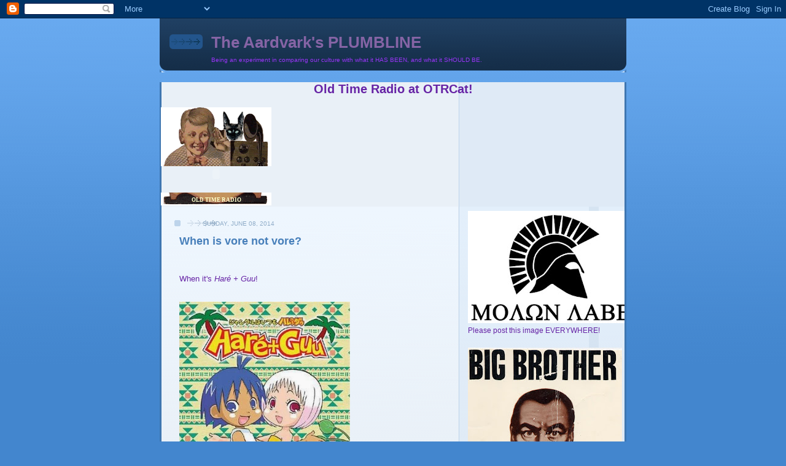

--- FILE ---
content_type: text/javascript
request_url: https://www.cornify.com/js/cornify.js
body_size: 3380
content:

/*
 
    _______      ,-----.    .-------.    ,---.   .--..-./`)  ________    ____     __  
   /   __  \   .'  .-,  '.  |  _ _   \   |    \  |  |\ .-.')|        |   \   \   /  / 
  | ,_/  \__) / ,-.|  \ _ \ | ( ' )  |   |  ,  \ |  |/ `-' \|   .----'    \  _. /  '  
,-./  )      ;  \  '_ /  | :|(_ o _) /   |  |\_ \|  | `-'`"`|  _|____      _( )_ .'   
\  '_ '`)    |  _`,/ \ _/  || (_,_).' __ |  _( )_\  | .---. |_( )_   | ___(_ o _)'    
 > (_)  )  __: (  '\_/ \   ;|  |\ \  |  || (_ o _)  | |   | (_ o._)__||   |(_,_)'     
(  .  .-'_/  )\ `"/  \  ) / |  | \ `'   /|  (_,_)\  | |   | |(_,_)    |   `-'  /      
 `-'`-'     /  '. \_/``".'  |  |  \    / |  |    |  | |   | |   |      \      /       
   `._____.'     '-----'    ''-'   `'-'  '--'    '--' '---' '---'       `-..-'        
                                                                                      

*/

var cornify_count = 0;
var cornify_add = function(options) {
    // Track how often we cornified.
    cornify_count += 1;

    // Prepare our lovely variables.
    var cornify_url = 'https://www.cornify.com/';
    var numType = 'px';
    var heightRandom = Math.random() * 0.75;
    var windowHeight = 768;
    var windowWidth = 1024;
    var height = 0;
    var width = 0;
    var de = document.documentElement;
    var transform = 'translate(-50%, -50%)';
    var showGrandUnicorn = cornify_count == 15;
    
    // Create a container for our 'corn or 'bow.
    var div = document.createElement('div');
    div.style.position = 'fixed';
    div.className = '__cornify_unicorn';
    div.style.zIndex = 143143;
    div.style.outline = 0;
    div.onclick = cornify_add; // Click for more magic.

    // Get the window width and height - requires some cross browser checking.
    if(typeof(window.innerHeight) == 'number') {
        windowHeight = window.innerHeight;
        windowWidth = window.innerWidth;
    } else if(de && de.clientHeight) {
        windowHeight = de.clientHeight;
        windowWidth = de.clientWidth;
    } else {
        numType = '%';
        height = Math.round(height*100) + '%';
    }
    
    if(showGrandUnicorn) {
        // Clicking 15 times summons the grand unicorn - which is centered on the screen.
        div.style.top = '50%'
        div.style.left = '50%';
        div.style.zIndex = 143143143;
    } else {
        // Otherwise we randomize the position.
        div.style.top = Math.round(Math.random()*100) + '%';
        div.style.left = Math.round(Math.random()*100) + '%';

        transform += ' rotate('+Math.round(Math.random()*10-5)+'deg)';
    }
    
    // Create the image element.
    var img = document.createElement('img');
    img.style.opacity = 0;
    img.style.transition = "all .1s linear";
    img.alt = 'A lovely unicorn or rainbow';
    img.onload = function() {
        img.style.opacity = 1;
    };

    // Used as a cache buster so the browser makes a new request every time instead of usign the previous, cached one.
    var currentTime = new Date();
    var submitTime = currentTime.getTime();

    if(showGrandUnicorn) {
        // Caching doesn't matter for the Grand Unicorn.
        submitTime = 0;
    }

    // Construct our unicorn & rainbow request.
    var url = cornify_url+'getacorn.php?r='+submitTime+'&url='+document.location.href;

    // Add younicorns if requested.
    if(options && (options.y || options.younicorns)) {
        url += '&y='+(options.y ? options.y : options.younicorns);

        if(Math.random() > 0.5) {
            // Flip horizontally at random.
            if(transform.length > 0) {
                transform += ' scaleX(-1)';
            }
        };
    }
    
    div.style.transform = transform;
    div.style.MozTransform = transform;
    div.style.webkitTransform = transform;

    img.setAttribute('src', url);
    
    // Add a nice hover wigggle.
    img.style.transition = "all .1s linear";

    div.onmouseover = function() {
        var size = 1 + Math.round(Math.random()*10)/100;
        var angle = Math.round(Math.random()*20-10);
        var result = "rotate("+angle+"deg) scale("+size+","+size+")";
        img.style.transform = result;
        img.style.MozTransform = result;
        img.style.webkitTransform = result;
    };

    div.onmouseout = function() {
        var size = .9+Math.round(Math.random()*10)/100;
        var angle = Math.round(Math.random()*6-3);
        var result = "rotate("+angle+"deg) scale("+size+","+size+")";
        img.style.transform = result;  
        img.style.MozTransform = result;
        img.style.webkitTransform = result;
    };

    // Append our container DIV to the page.
    var body = document.getElementsByTagName('body')[0];
    body.appendChild(div);
    div.appendChild(img);   

    // Hooray - now we have a sparkly unicorn (or rainbow) on the page. Another cornification well done. Congrats!
    
    // When clicking 5 times, add a custom stylesheet to make the page look awesome.
    if(cornify_count == 5) {
        var cssExisting = document.getElementById('__cornify_css');

        if(!cssExisting) {
            var head = document.getElementsByTagName("head")[0];
            var css = document.createElement('link');
            css.id = '__cornify_css';
            css.type = 'text/css';
            css.rel = 'stylesheet';
            css.href = 'https://www.cornify.com/css/cornify.css';
            css.media = 'screen';
            head.appendChild(css);
        }
        cornify_replace();
    }   
    
    cornify_updatecount();

    // Trigger an event on the document.
    var event = new Event('cornify');
    document.dispatchEvent(event);
};

// Tracks how often we cornified.
var cornify_updatecount = function() {
    var id = '__cornify_count';
    var p = document.getElementById(id);

    if(p == null) {
        var p = document.createElement('p');
        p.id = id;
        p.style.position = 'fixed';
        p.style.bottom = '5px';
        p.style.left = '0px';
        p.style.right = '0px';
        p.style.zIndex = '1000000000';
        p.style.color = '#ff00ff';
        p.style.textAlign = 'center';
        p.style.fontSize = '24px';
        p.style.fontFamily = "'Comic Sans MS', 'Comic Sans', 'Marker Felt', serif"; // Only the best!
        p.style.textTransform = 'uppercase';
        var body = document.getElementsByTagName('body')[0];
        body.appendChild(p);
    }

    if(cornify_count == 1) {
        p.innerHTML = 'You cornified!';
    } else {
        p.innerHTML = 'You cornified '+cornify_count+' times!';
    }

    // Stores our count in a cookie for our next session.
    cornify_setcookie('cornify', cornify_count+'', 1000);
};

var cornify_setcookie = function(name, value, days) {
    var d = new Date();
    d.setTime(d.getTime()+(days*24*60*60*1000));
    var expires = "expires="+d.toGMTString();
    document.cookie = name + "=" + value + "; " + expires;
};

var cornify_getcookie = function(cname) {
    var name = cname + "=";
    var ca = document.cookie.split(';');
    for(var i=0; i<ca.length; i++) {
        var c = ca[i].trim();
        if(c.indexOf(name)==0) {
            return c.substring(name.length,c.length);
        }
    }
    return "";
};

// Retrieve our click count from the cookie when we start up.
cornify_count = parseInt(cornify_getcookie('cornify'));
if(isNaN(cornify_count)) {
    cornify_count = 0;
}

// Adds happy words at the beginning of all headers on the page.
var cornify_replace = function() {
    // Replace text.
    var hc = 6;
    var hs;
    var h;
    var k;
    var words = ['Happy','Sparkly','Glittery','Fun','Magical','Lovely','Cute','Charming','Amazing','Wonderful'];
    while(hc >= 1) {
        hs = document.getElementsByTagName('h' + hc);
        for(k = 0; k < hs.length; k++) {
            h = hs[k];
            h.innerHTML = words[Math.floor(Math.random()*words.length)] + ' ' + h.innerHTML;
        }
        hc -= 1;
    }
};

// Adds happy words at the beginning of all headers on the page.
var cornify_replace = function() {
    var headerTypeIndex = 6;
    var headerElements;
    var headerElement;
    var i;
    var magicalWords = ['Happy', 'Sparkly', 'Glittery', 'Fun', 'Magical', 'Lovely', 'Cute', 'Charming', 'Amazing', 'Wonderful'];
    
    while(headerTypeIndex >= 1) {
        headerElements = document.getElementsByTagName('h' + headerTypeIndex);

        for(i = 0; i < headerElements.length; i++) {
            headerElement = headerElements[i];
            headerElement.innerHTML = magicalWords[Math.floor(Math.random()*magicalWords.length)] + ' ' + headerElement.innerHTML;
        }

        headerTypeIndex -= 1;
    }
};

// Clicking the rainbow cupcake button makes all the unicorns
// disappear (should only be used in an emergency, since it's sad).
var cornify_click_cupcake_button = function() {
    var doc = document;

    var corns = doc.getElementsByClassName('__cornify_unicorn');
    if(corns) {
        for(var i=0; i<corns.length; i++) {
            corns[i].parentNode.removeChild(corns[i]);
        }
    }

    // Remove our counter.
    var button = doc.getElementById('__cornify_count');
    if(button) {
        button.parentNode.removeChild(button);
    }

    // Remove the cupcake button.
    var button = doc.getElementById('__cornify_cupcake_button');
    if(button) {
        button.parentNode.removeChild(button);
    }

    var event = new Event('cornify-clear');
    document.dispatchEvent(event);
};

// Add the rainbow cupcake button to the page.
var cornify_add_cupcake_button = function() {
    var id = '__cornify_cupcake_button';
    var doc = document;
    var button = doc.getElementById(id);
        
    if(!button) {
        button = doc.createElement('div');
        button.id = id;
        button.onclick = cornify_click_cupcake_button;
        button.style.position = 'fixed';
        button.style.top = '10px';
        button.style.right = '10px';
        button.style.zIndex = 2147483640;
        button.setAttribute('aria-label', 'Hide unicorns and rainbows');

        var image = document.createElement('img');
        image.src = 'https://www.cornify.com/assets/cornify-cupcake-button.png';
        image.alt = 'Cupcake button';
        image.width = 50;
        image.height = 50;
        image.style.width = '50px !important';
        image.style.height = '50px !important';
        image.style.display = 'block !important';
        image.style.cursor = 'pointer !important';
        image.style.margin = '0 !important';
        image.style.padding = '0 !important';
        button.appendChild(image);

        doc.getElementsByTagName('body')[0].appendChild(button);
    }
};

// Adapted from http://www.snaptortoise.com/konami-js/
var cornami = {
    input: "",
    pattern: "38384040373937396665",
    clear: setTimeout('cornami.clear_input()', 5000),
    load: function() {
        window.document.onkeydown = function(event) {
            if(cornami.input == cornami.pattern) {
                cornify_add();
                clearTimeout(cornami.clear);
                return;
            } else {
                cornami.input += event.keyCode;
                if(cornami.input == cornami.pattern) {
                    cornify_add();
                }
                clearTimeout(cornami.clear);
                cornami.clear = setTimeout("cornami.clear_input()", 5000);
            }
        };
    },
    clear_input: function() {
        cornami.input = "";
        clearTimeout(cornami.clear);
    }
};

cornami.load();
